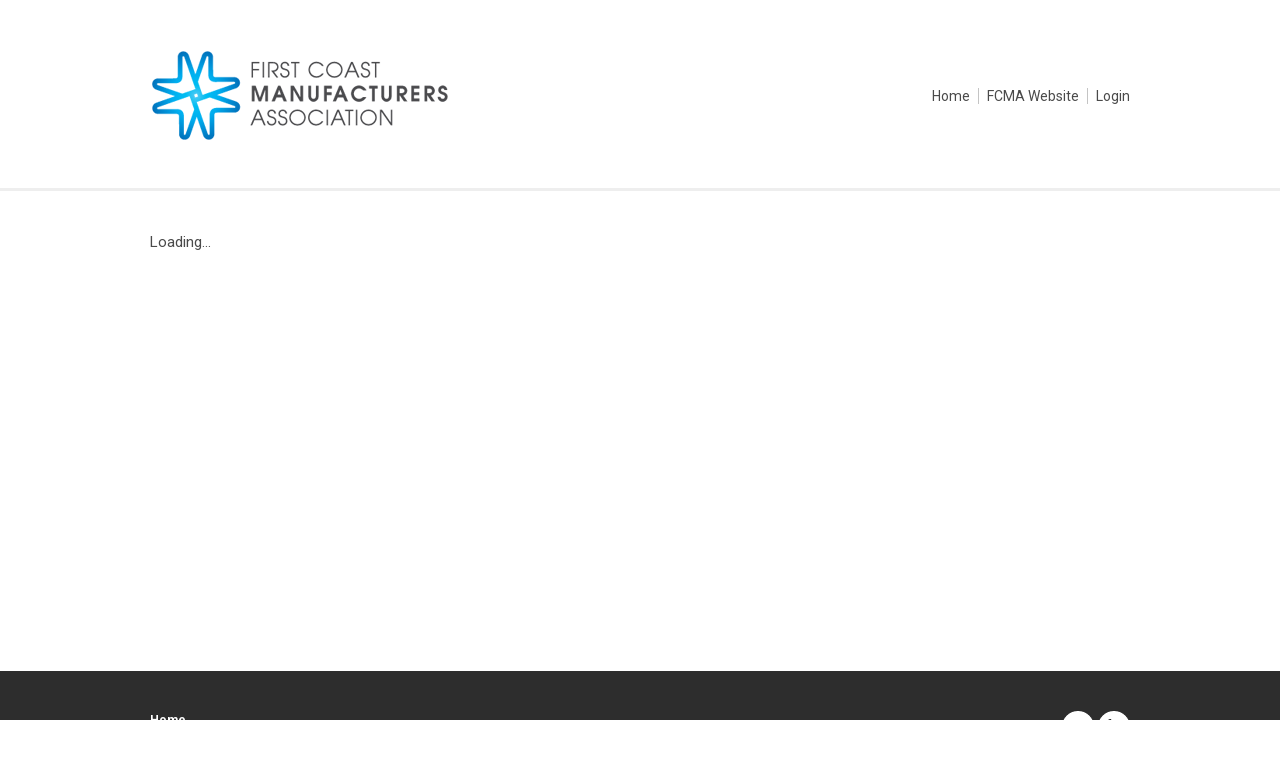

--- FILE ---
content_type: text/html; charset=utf-8
request_url: https://fcma.memberclicks.net/fcma-leadership-academy-registration-form-mid-level-manager
body_size: 2644
content:
<!DOCTYPE html PUBLIC "-//W3C//DTD XHTML 1.0 Transitional//EN" "http://www.w3.org/TR/xhtml1/DTD/xhtml1-transitional.dtd">
<html xmlns="http://www.w3.org/1999/xhtml" xml:lang="en-us" lang="en-us" >
<head>
<link rel="stylesheet" href="https://cdn.icomoon.io/2584/MCFrontEnd/style-cf.css?p279bq">
<link href='https://fonts.googleapis.com/css?family=Roboto:400,700' rel='stylesheet' type='text/css'>
  <meta http-equiv="content-type" content="text/html; charset=utf-8" />
  <meta name="robots" content="index, follow" />
  <meta name="keywords" content="" />
  <meta name="description" content="" />
  <meta name="generator" content="MemberClicks Content Management System" />
  <meta name="viewport" content="width=device-width, initial-scale=1" />
  <title>First Coast Manufacturers Association</title>
  <link href="/templates/decatur-jt/favicon.ico" rel="shortcut icon" type="image/x-icon" />
  <style type="text/css">
    ::-webkit-input-placeholder {color:inherit; opacity: 0.6}
    :-moz-placeholder {color:inherit;opacity:0.6}
    ::-moz-placeholder {color:inherit;opacity:0.6}
    :-ms-input-placeholder {color:inherit; opacity: 0.6}
  </style>
  <script type="text/javascript" src="https://fcma.memberclicks.net/includes/js/jquery.min.js"></script>
  <script type="text/javascript" src="https://fcma.memberclicks.net/includes/js/jquery-migrate.min.js"></script>
  <script type="text/javascript">
    (function($){
      jQuery.fn.extend({
        live: function (event, callback) {
          if (this.selector) {
            jQuery(document).on(event, this.selector, callback);
          }
        },
        curCSS : function (element, attrib, val){
          $(element).css(attrib, val);
        }
      })
    })(jQuery);
  </script>
  <script type="text/javascript">jQuery.noConflict();</script>
  <script type="text/javascript" src="https://fcma.memberclicks.net/includes/js/jquery-ui-custom-elvn-fr.min.js"></script>
  <script type="text/javascript" src="https://fcma.memberclicks.net/includes/js/jQueryUIDialogInclude.js"></script>
  <script type="text/javascript" src="https://fcma.memberclicks.net/includes/js/jquery.dataTables.js"></script>
  <script type="text/javascript" src="https://fcma.memberclicks.net/includes/js/jquery.tablednd-0.5.js"></script>
  <script type="text/javascript" src="https://fcma.memberclicks.net/includes/js/json2.js"></script>
  <script type="text/javascript" src="/ui-v2/js/libs/underscore/underscore.js"></script>
  <link rel="stylesheet" href="https://fcma.memberclicks.net/includes/css/themes/base/ui.all.css" type="text/css" />
  <link rel="stylesheet" href="https://fcma.memberclicks.net/includes/css/jqueryui.css" type="text/css" />
  <link rel="stylesheet" href="https://fcma.memberclicks.net/includes/css/system-messages.css" type="text/css" />
  <script type="text/javascript" src="/plugins/system/mtupgrade/mootools.js"></script>
  <script type="text/javascript" src="/includes/js/joomla.javascript.js"></script>
  <script type='text/javascript'>
/*<![CDATA[*/
	var jax_live_site = 'https://fcma.memberclicks.net/index.php';
	var jax_site_type = '1.5';
	var jax_token_var = '0c744fe99ee1eb5d6aeebfb744625fb9';
/*]]>*/
</script><script type="text/javascript" src="https://fcma.memberclicks.net/plugins/system/pc_includes/ajax_1.3.js"></script>
  <link rel="stylesheet" href="/media/system/css/modal.css" type="text/css" />
  <script type="text/javascript" src="/media/system/js/modal.js"></script>
  <script type="text/javascript">
      window.addEvent("domready", function() {
          SqueezeBox.initialize({});
          $$("a.modal").each(function(el) {
              el.addEvent("click", function(e) {
                  new Event(e).stop();
                  SqueezeBox.fromElement(el);
              });
          });
      });
  </script>
  <script type="text/javascript">
    jQuery(document).ready(function() {
      var mcios = navigator.userAgent.toLowerCase().match(/(iphone|ipod|ipad)/);
      var supportsTouch = 'ontouchstart' in window || window.navigator.msMaxTouchPoints || navigator.userAgent.toLowerCase().match(/(iemobile)/);
      if (mcios) {
        jQuery('#bkg').addClass('mc-touch mc-ios');
      } else if (supportsTouch) {
        jQuery('#bkg').addClass('mc-touch non-ios');
      } else {
        jQuery('#bkg').addClass('mc-no-touch');
      }
      jQuery('#cToolbarNavList li:has(li)').addClass('parent');
    });
  </script>

<link rel="stylesheet" href="/templates/system/css/general.css" type="text/css"/>
<link rel="stylesheet" href="/jmc-assets/nivo-slider-css/nivo-slider.css" type="text/css" />
<link rel="stylesheet" href="/jmc-assets/nivo-slider-css/nivo-themes/mc01/mc01.css" type="text/css" />
<link rel="stylesheet" href="/jmc-assets/nivo-slider-css/nivo-themes/mc02/mc02.css" type="text/css" />
<link rel="stylesheet" href="/templates/decatur-jt/css/editor.css" type="text/css" />
<!--[if lte IE 8]>
    <link rel="stylesheet" type="text/css" href="/templates/decatur-jt/css/ie8.css" />
<![endif]-->
<script type="text/javascript" src="/jmc-assets/global-js/hoverIntent.js"></script>
<script type="text/javascript" src="/jmc-assets/global-js/jquery.nivo.slider.pack.js"></script>

<script type="text/javascript">
jQuery(function(){
    jQuery('.socnets ul > li > a > span').each(function() {
        var socnetText = jQuery(this).text().toLowerCase();
        jQuery(this).addClass('icon-'+socnetText);
        jQuery(this).parent('a').addClass(socnetText);
  });
});
</script>

</head>
<body id="bkg">

    <div id="viewports">
        <div id="phone-landscape"></div>
        <div id="tablet-portrait"></div>
        <div id="tablet-landscape"></div>
    </div>
        <div id="site-wrap">
        <div id="header" class="header-border">
            <div class="site-width">
                <div class="mc-logo-link"><a title="First Coast Manufacturers Association" href="/"><img style="margin: 0px 0px 0px 0px;" title="" src="/assets/site/fcmalogo.png" alt="" align="" /></a></div>
                <div id="primary-menu"><ul class="menu resp-menu"><li class="item1"><a href="https://fcma.memberclicks.net/"><span>Home</span></a></li><li class="item107"><a href="http://www.fcmaweb.com"><span>FCMA Website</span></a></li><li class="item103"><a href="/login"><span>

 Login</span></a></li></ul></div>
                <div id="menu-button"><a href="#footer" class="icon-menu"></a></div>
                <div class="clarence"></div>
            </div>
        </div>
                                <div id="content-wrap">
                    <div class="site-width">
                <div id="content-padding">
                    <div id="jmc-message"></div>
                    <div id="component-wrap"><script>
	cl = function() { return console.log.apply( console, arguments ); };
			window._CURRENT_FORM_ID = 2050823;
				window._TIMEZONE_SETTING = 'America/New_York';
	window._ANGULAR_CAPTCHA_KEY = '6LcjbXgUAAAAAAcd97UygUjs3AK4SgmWznxcZP4V';
</script>
 
						<script>
						Raven.config( "https://effdba55734540e0950659068522c4cd@sentry.io/248036" ).install();
						Raven.setTagsContext({ 
							error_location: window.location.href,
							visitor : {
								id : "0",
								email : "",
								_displayName_ : ""
							},
							account: {
								id : "",
								name_: "First Coast Manufacturers Association",
								_orgId_ : "fcma"
							}
						});
					</script>		
				 
				<link href="https://fonts.googleapis.com/icon?family=Material+Icons" rel="stylesheet">
				<link href="/ui-forms/v1/public-v2/dist/styles.css" rel="stylesheet" />
				<script>
					_MAIN_PATH_ = "ui-forms/v1/public-v2";
					_ASSETS_PATH_ ="ui-forms/v1/public-v2/assets/";	
					cl = function() { return console.log.apply( console, arguments ); };
				</script>
				<mc-root>Loading...</mc-root>
                <script src="/ui-forms/v1/public-v2/dist/runtime.js"></script>
				<script src="/ui-forms/v1/public-v2/dist/polyfills.js"></script>
				<script src="/ui-forms/v1/public-v2/dist/main.js"></script>
</div>
                </div>
                                            </div>
            <div class="clarence"></div>
        </div>
            </div>
    <div id="footer">
        <div class="site-width">
                        <div class="socnets"><ul class="menu" id="socnets"><li class="item123"><a href="https://www.facebook.com/FirstCoastManufacturersAssociation/" target="_blank"><span>Facebook</span></a></li><li class="item124"><a href="https://twitter.com/fcmaweb" target="_blank"><span>Twitter</span></a></li></ul></div>
            <div class="ftr-menu"><ul class="menu resp-menu"><li class="item1"><a href="https://fcma.memberclicks.net/"><span>Home</span></a></li><li class="item107"><a href="http://www.fcmaweb.com"><span>FCMA Website</span></a></li><li class="item103"><a href="/login"><span>

 Login</span></a></li></ul></div>
            
            <a id="RTT" href="#">Back to top <span class="icon-arrow-up2"></span></a>
            <a id="RTT-2" href="#">Back to top <span class="icon-arrow-up2"></span></a>
            <div class="footer-info"><p>© First Coast Manufacturers Association | Non-Profit 501(c)6 Organization</p></div>
            <div class="clarence"></div>
            <div id="pbmc-wrap">
                <a id="pbmc" title="powered by MemberClicks" href="http://www.memberclicks.com/">powered by 
                    <span class="icon-mc-logomark"></span>
                    <span class="icon-mc-wordmark"></span>
                    <span class="mc-brand-container">MemberClicks</span>
                </a>
            </div>
            <div class="clarence"></div>
        </div>
    </div>
    <script type="text/javascript" src="/jmc-assets/global-js/mc-respond-v2.1.js"></script>
     <!-- inject global template body code -->
    
			<script type="text/javascript">
			document.write(unescape("%3Cscript src='https://ssl.google-analytics.com/ga.js' type='text/javascript'%3E%3C/script%3E"));
			</script>
			<script type="text/javascript">
			try {
			var pageTracker = _gat._getTracker("UA-28497982-1");
			pageTracker._trackPageview();
			} catch(err) {}</script>
			</body>
</html>